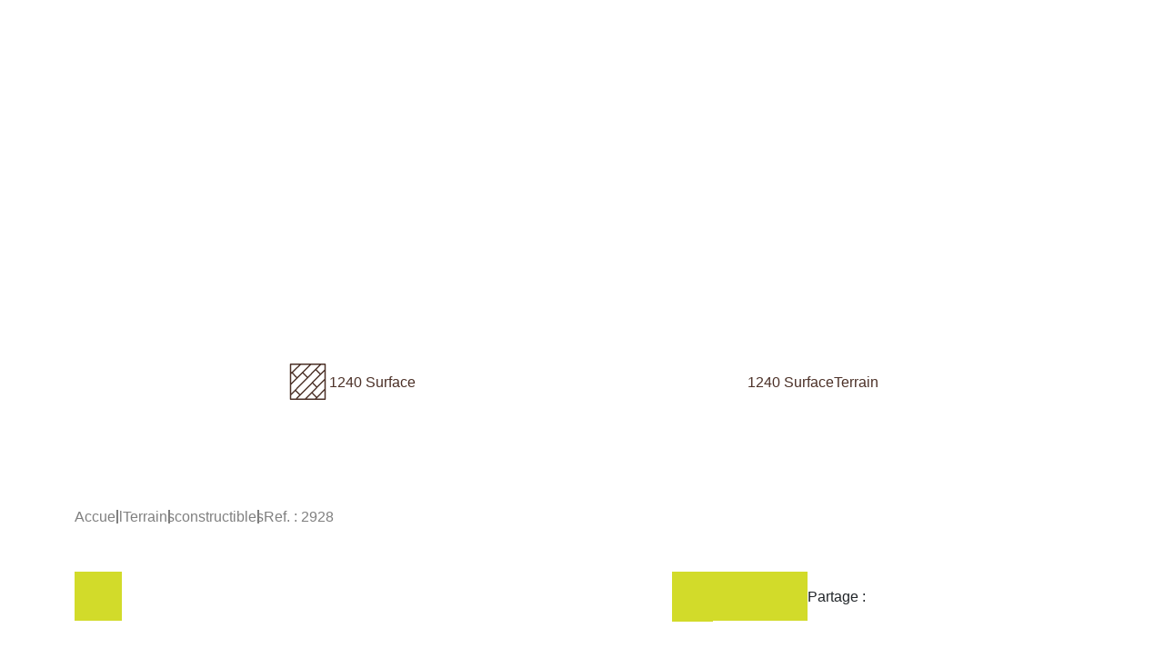

--- FILE ---
content_type: text/html; charset=UTF-8
request_url: https://www.chaltondubanchet.com/fiches/11-25_36039921/montchal-terrain-viabilise-de-1240-m2.html
body_size: 2337
content:
<!DOCTYPE html>
<html lang="en">
<head>
    <meta charset="utf-8">
    <meta name="viewport" content="width=device-width, initial-scale=1">
    <title></title>
    <style>
        body {
            font-family: "Arial";
        }
    </style>
    <script type="text/javascript">
    window.awsWafCookieDomainList = [];
    window.gokuProps = {
"key":"AQIDAHjcYu/GjX+QlghicBgQ/[base64]",
          "iv":"CgAGPyIkTAAAASVF",
          "context":"noQ3Ko4vhsn9TyuZ0mBYG1ZHjAe3pADso2jeXwkzDrGNB1AOULpyfnGYVEBvnLQsAMYLqw8Vh+nTWveXW6J1uc++UYpyDM5MAZ/gP+nep/qxviVo6JtQNgyDH2V8w5314MFcdUqtXO+hQGXrEv2FjvHhHQctHOi4BYcwn3qDXAQl5WFvI137RAkxSXXVzyF7TN8v/7mFai0ThEzJknlcV/6LDuURUmx+OAT6kFAFGxlk6QdbVTM1rfUYOnCSjzjEpJfjSgs5j7ylkpVaQcq4gu1jSH4raoDIUeONINz9JP3WZkmHD3w7tpB4gBk244fLUEfrfigmawcssSNhPr/VvzH+DXJVdjCuLX5+HwZMPI4XZpf69TvDhkneNq6S9loHDaQu7N0QXh1mW0yAHptI7jRiUxPkLrL851etwJltUGfxKdDemid96nkJuZRy3jTaE/HG6QY1N5EGjzIDHgR+K2fI9Jd1YxNncFX9eRpOIYZ6ZkjlPIjnrS/LrPnG+YwMPtXSV237PtwY5Vo4vZOvU+OPXJhz7egfg4M/o+4pHH+dJPNH72FdrQbpjGXNBZ8j0JA+4BsiHPMQ60c9l57dskJCt7kiBRFBEN3jZSkVXWY/pDW5NlAZsNuo4SSIF+Jd5GQnP//5UEHazdCJjNXfnCNRBNY60apFXJWDo3fm/LxjbPK/uFVSFPRoJzjBOWGBnKUAJgFWxrBFi0KjPB1gx/FizxNSWwG1RUZ5s9QCwZF+IQbFzou9FBtyeToM4TiEvgkJR5ZYm8mFrX9c2bPuVHK2aQCnwlDZlwmUVaPCciI="
};
    </script>
    <script src="https://7813e45193b3.47e58bb0.eu-west-3.token.awswaf.com/7813e45193b3/28fa1170bc90/1cc501575660/challenge.js"></script>
</head>
<body>
    <div id="challenge-container"></div>
    <script type="text/javascript">
        AwsWafIntegration.saveReferrer();
        AwsWafIntegration.checkForceRefresh().then((forceRefresh) => {
            if (forceRefresh) {
                AwsWafIntegration.forceRefreshToken().then(() => {
                    window.location.reload(true);
                });
            } else {
                AwsWafIntegration.getToken().then(() => {
                    window.location.reload(true);
                });
            }
        });
    </script>
    <noscript>
        <h1>JavaScript is disabled</h1>
        In order to continue, we need to verify that you're not a robot.
        This requires JavaScript. Enable JavaScript and then reload the page.
    </noscript>
</body>
</html>